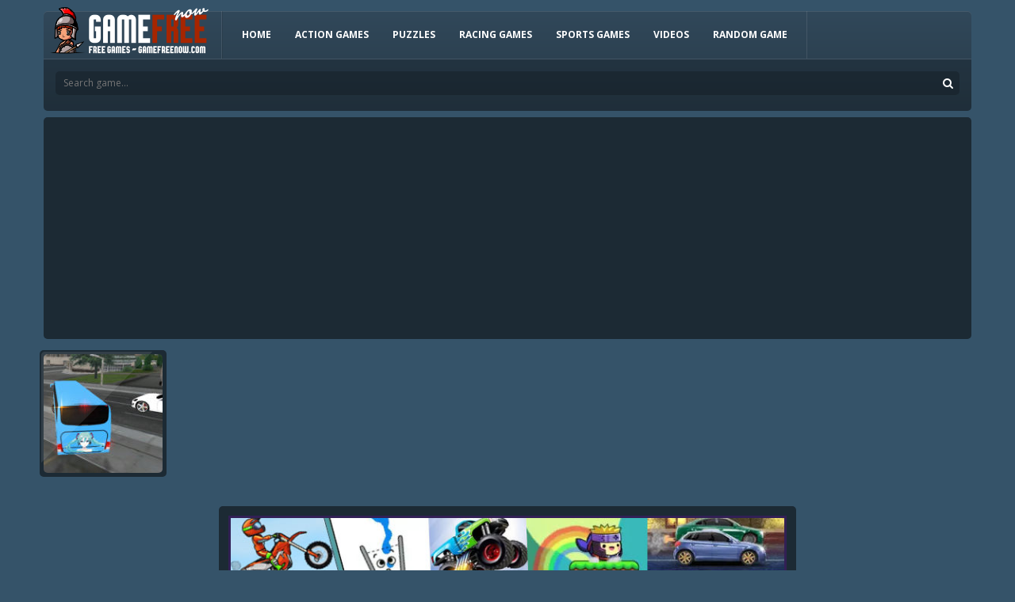

--- FILE ---
content_type: text/css
request_url: https://www.gamefreenow.com/wp-content/themes/arcadexls/css/light.css
body_size: 1608
content:
/*=====<Background/Gradient/Box-shadow>=====*/
/*Background*/body{background-color:#355369;}
input,select,textarea,.slctbx,.widget_calendar thead th,.tagcloud a,img.avatar{background-color:#F2F3F7}
.botn.iconb-user{background-color:#E15643}
.botn.iconb-lgot,[class*="botn"].logout{background-color:#EC5465}
[class*="bgco1"],.pstcnt header,.pstcnt .iconb-game,.wp-pagenavi a,.wp-pagenavi span,.widget_mabp_recent_games .bx-controls a,.navcom a,.navcom span,.imgcnt,.lstabs>li>a>span>strong,.gamecnt,.game_opts a:hover{background-color:#1C2A34}
[class*="bgco2"],.bltitl.lstabs a.active,.bltitl.lstabs li.active a,#progressbar>div>span,.padder,ul#activity-stream li.activity-item{background-color:#fff}
[class*="botn"],a[class*="botn"],button,input[type="reset"],input[type="submit"],.iconb-menu:hover,.iconb-btop:hover,.widget_calendar caption,.widget_calendar tbody a,.tagcloud a:hover,.widget_display_stats dd strong,.menusr ul,.lstabs>li>a.active>span>strong,.item-list-tabs li a span,[class*="generic-button"] a,li.load-more a,.pstcnt .iconb-game span, #progressbar>div, .mCSB_dragger_bar{background-color:#9CBE43}
.bltitl+ul>li:nth-child(even),.lstfavgms>li:nth-child(even),.widget_bp_core_members_widget .item-list>li:nth-child(even),.sldrcn_gms>li:nth-child(even),.widget_bp_core_members_widget .item-options,.widget_nav_menu>div+div>ul>li:nth-child(even),.widget_display_stats dl :nth-child(4n+3),.widget_bp_groups_widget .item-options,.widget_bp_groups_widget .item-list>li:nth-child(even),.widget_myscore_leaderboard .bltitl+ul>li>div>div:nth-child(even){background-color:#F7F8FA}
.iconb-face:hover{background-color:#4F62AE}
.iconb-twit:hover{background-color:#2396CD}
.iconb-goog:hover{background-color:#BE4661}
.iconb-yout:hover{background-color:#CE2029}
::-webkit-scrollbar{background-color:#E6E7EB}
::-webkit-scrollbar-thumb{background-color:#9CBE43}
.mCSB_draggerRail{background-color:#E6E7EB}
/*Gradient*/[class*="bgdg1"],.bltitl,.game_opts{background:#31485A;background:linear-gradient(to bottom, #31485A 0%,#273A48 100%)}
/*Box-shadow*/[class*="shdw1"],.game_opts{box-shadow:inset 0 1px 0 0 rgba(255,255,255,.10)}
.blkcnt,.padder,ul#activity-stream li.activity-item{box-shadow:0 2px 5px rgba(0,0,0,.05);}
/*Input*/input[type="text"],input[type="password"],textarea,select,.slctbx{color:#999;border-color:1px solid #F2F3F7;}
/*Input:focus*/input[type="text"]:focus,input[type="password"]:focus,textarea:focus,.slctbx.focus{background-color:#fff;color:#666;}

/*=====<Color>=====*/
body{color:#666}
a,.bltitl.lstabs a.active,.bltitl.lstabs li.active a{color:#333}
.ft .ftxt a:hover,.brdcrm a:hover,a:hover,.bltitl+ul>li>a:hover:before,#today,.widget_nav_menu a:hover:before,.lstfavgms>li:hover>a,.widget_bp_core_members_widget .item-options a.selected,code,abbr[title],.usrcmt a,.comment-reply-link:hover:before,.infcmt a:hover,.game-info footer a:hover,.lstabcn .navcom span.current,.lstabcn .navcom a:hover,.checkbox.checked .mt_input:before,.pagination-links span.current,.widget_bp_groups_widget .item-options a.selected,.picker-checkbox.checked .picker-flag:before,.activity-meta .acomment-reply:hover,.acomment-options .acomment-reply:hover{color:#9CBE43}
.hdcn,.hdcn a,.ft,.ft a,.pstcnt a,.loadcn,.sldrgmcnt,.bx-controls a,.bx-controls a.disabled:hover,.title,.brdcrm,.brdcrm a,.wp-pagenavi,.wp-pagenavi a,.bltitl,.bltitl a,.widget_calendar caption,.widget_calendar tbody a,.tagcloud a:hover,.widget_display_stats dd strong,.menusr ul a,.navcom,.navcom a,.game-brcn,.shrpst,.title-play>span a,.bltitl.lstabs a,.lstabs>li>a>span>strong,.lstabs>li>a.active>span>strong,.game_opts a,.item-list-tabs li a span,#bordeswf,[class*="botn"],a[class*="botn"],button,input[type="reset"],input[type="submit"],[class*="generic-button"] a,li.load-more a{color: #fff;}
.usrbx p+p a,.menucn>ul>li:hover>a:before,.pstcnt header h2 a:hover,.iconb-load:before,.sldr-title:before,.bx-controls a:hover,.brdcrm a:before,.wp-pagenavi a:hover,.wp-pagenavi span.current,.bltitl>span,.bltitl>h3>span,.navcom a:hover,.navcom span.current,.game-brcn :before,.shrpst :before,.title-play>span:hover,.title-play>span a:hover,.lstabs>li>a>span>strong,.game_opts a:hover{color: #9CBE43;}
.pstcnt .iconb-game:before{color: #6D852F;text-shadow:1px 1px 0 #CEDF65}
.modal-header .close,.logout-link,.logout,a.remove-parent,.lstfavgms>li:hover>a+a,a.button.fav, a.button.unfav,.activity-meta .delete-activity-single:hover,.acomment-options .acomment-delete:hover,.activity-meta .delete-activity:hover,.ui-icon-closethick:before{color: #EC5465;}
span.activity,.widget_ratings-widget ul li,.info-ics,.infcmt,.infcmt a,.game-info footer,.game-info footer a,.srchbx input[type="text"]:focus,.widget_display_replies li div,.widget_display_topics li div,.widget_recent_entries .post-date{color: #aaa;}
.lstabcn .navcom a,.lstabcn .navcom span{color: #999;}
.ft .ftxt,.brdcrm,.shrpst{color: #fff;}
.ft .ftxt a,.brdcrm a{color: #bbb;}

/*=====<Responsive>=====*/
@media screen and (min-width: 1061px)
{
/*Menu*/
.menucn>ul>li:hover>a,.menucn ul ul{background-color: #1C2A34;}
}


--- FILE ---
content_type: application/javascript
request_url: https://www.gamefreenow.com/wp-content/plugins/advanced-ads-tracking-release-2.0.0/public/assets/js/clicktracking.js
body_size: 3016
content:
/* IE 11 add foreach fix */
if (window.NodeList && !NodeList.prototype.forEach) {
	NodeList.prototype.forEach = Array.prototype.forEach;
}

/* Define Click Tracking class  */
document.addEventListener(
	"DOMContentLoaded",
	function () {

		// Add observer for delayed injection
		if (typeof advanced_ads_pro !== 'undefined') {
			advanced_ads_pro.observers.add(function (event) {
				if (event.event === 'inject_passive_ads' || event.event === 'inject_ajax_ads' || event.event === 'inject_placement') {
					Clicktracker.findTargets();
				}
			});
		}

		/* get neccessary data from cdata */
		var customWrapper = advadsTracking.targetClass;

		/**
		 *    We can push other custom classes via variables in this array for custom user classes or changeable classes that should be watched
		 */
		var customWrappers = (customWrapper !== null && customWrapper !== '') ? Array('.' + customWrapper, '.adsbygoogle') : Array(' ', '.adsbygoogle');

		/**
		 * Define click tracker class
		 */
		var Clicktracker = {
			wrappers: customWrappers,
			elements: [
				'iframe',
				'a.adv-link',
				'button.adv-link'
			],
			// Predefine google adsense iframes.
			targets: [
				"aswift_0",
				"aswift_1",
				"aswift_3",
				"aswift_4",
				"aswift_5",
				"aswift_6",
				"aswift_7",
				"aswift_8",
				"aswift_9"
			],

			/**
			 * Find parent element with specific classname
			 */
			findParent: function (el, cls) {
				while ((el = el.parentElement) && !el.classList.contains(cls)) ;
				return el;
			},

			/**
			 * Find targets from selector array and save them into global targets array.
			 */
			findTargets: function () {
				// Loop through wrappers array and search wrapper elements.
				Clicktracker.wrappers.forEach(
					function (wrapper) {
						var wrapper_elements = document.querySelectorAll(wrapper);

						// Loop through wrapper elements and find targets.
						wrapper_elements.forEach(
							function (wrapper_element) {
								// If wrapper is found search for defined child elements.
								if (wrapper_element !== null) {
									Clicktracker.elements.forEach(
										function (element) {
											var targets = wrapper_element.querySelectorAll(element);

											// Convert dom nodelist into array.
											targets = Array.prototype.slice.call(targets);

											// Merge arrays and push detected targets into the global array.
											Array.prototype.push.apply(Clicktracker.targets, targets);
										}
									);
								}
							}
						);
					}
				);
				Clicktracker.targets = Clicktracker.targets.filter(unique);

				// Initiate targets.
				this.processTargets();
			},

			/**
			 * Initiate targets.
			 */
			processTargets: function () {
				var self = this;
				Clicktracker.targets.forEach(
					function (target) {
						Clicktracker.registerTargetHandlers(target);
					}
				);
			},

			/**
			 * Register mouseover and mouseout events.
			 *
			 * @param target
			 */
			registerTargetHandlers: function (target) {
				target.onmouseover = this.mouseOver;
				target.onmouseout = this.mouseOut;
				// Register click on it with ie fix.
				if (typeof window.attachEvent !== 'undefined') {
					top.attachEvent('onblur', this.adClick);
				}
				// Register click on it for all other browsers.
				else if (typeof window.addEventListener !== 'undefined') {
					top.addEventListener('blur', this.adClick, false);
				}
			},

			/**
			 * Register click handlers for wrapper elements.
			 */
			registerWrapperHandlers: function () {
				var self = this;
				// Add auxclick event for middle mouse button clicks.
				['click', 'touchstart', 'auxclick'].forEach(
					function (event) {
						document.addEventListener(
							event,
							function (e) {

								// Stop if click is not from left or middle moue button.
								if (e.type === 'auxclick' && (e.which !== 2 && e.which !== 1)) {
									return;
								}

								// Check if clicked element is clickable.
								var clickable = false;
								if(['a', 'iframe', 'button'].indexOf(e.target.localName) !== -1) {
									clickable = true;
								}
								// Loop parent nodes from the target to the delegation node.
								for (var target = e.target; target && target !== this; target = target.parentNode) {
									if(!clickable && (['a', 'iframe', 'button'].indexOf(target.parentNode.localName) !== -1)) {
										clickable = true;
									}
									var match = false;
									// Check if clicked element is in wrappers array.
									Clicktracker.wrappers.forEach(
										function (className) {
											if (target.matches ? target.matches(className) : target.msMatchesSelector(className)) {
												// Disable tracking on notrack links and on wrappers without clickable element
												if (!e.target.classList.contains("notrack") && (clickable || target.querySelector('iframe') !== null)) {
													match = true;
												}
											}
										}
									);
									// If match there is a click.
									if (match) {
										// Disable clicks if current element equals the wrapper element.
										if (currentTarget === e.target) {
											return;
										}
										Clicktracker.ajaxSend(e.target);
									//	if (pageState){ 	}
										gtag('event', 'trackevent', {'done': 1});
										break;
									}
								}
							},
							false
						);
					}
				);
			},

			/**
			 * Click on action.
			 */
			adClick: function () {
				// If mouse is over target there is an click
				if (overTarget) {
					Clicktracker.ajaxSend(currentTarget);
					top.focus();
				}
			},
			mouseOver: function () {
				overTarget = true;
				currentTarget = this;
			},
			mouseOut: function () {
				overTarget = false;
				currentTarget = false;
				top.focus();
			},

			/**
			 * Send message to ajax handler
			 */
			ajaxSend: function (element) {
				var dataId = element.getAttribute('data-advadstrackid');
				var bId = element.getAttribute('data-advadstrackbid');
				if (dataId === null) {
					var parent = this.findParent(element, [advadsTracking.targetClass]);
					dataId = parent.getAttribute('data-advadstrackid');
					bId = parent.getAttribute('data-advadstrackbid');
				}

				var ajaxHandler = advads_tracking_urls[bId];
				var postData = {
					action: 'aatrack-click',
					referrer: window.location.pathname + window.location.search,
					type: 'ajax',
					ads: [dataId],
					bid: bId
				};

				// prevent simultaneous clicks on wrapper and element as well as to fast clicks in a row
				if (10 > (Clicktracker.getTimestamp() - lastClick[dataId])) {
					return false;
				}

				// If google analytics or parallel tracking is activated.
				if (typeof advadsTracker !== undefined && ('ga' === advads_tracking_methods[bId] || advads_tracking_parallel[bId])) {
					var tracker = advancedAdsGAInstances.getInstance(bId);
					tracker.trackClick(dataId, false, false, false);
					lastClick[dataId] = Clicktracker.getTimestamp();
					if (pageState){
						gtag('event', 'conversion', {'send_to': 'AW-937052385/_aycCMrhzJoBEOGR6b4D'});			
					}
					gtag('event', 'trackevent', {'done': 1});	
					
					if (!advads_tracking_parallel[bId]) {
						return;
					}
				}

				// use beacon api to send the request to the webserver
				if (navigator.sendBeacon && ajaxHandler.indexOf('admin-ajax.php') === -1) {
					// Deep copy of data object.
					var beaconData = JSON.parse(JSON.stringify(postData));
					beaconData.type = 'beacon';
					// Data in format {a:9}.
					beaconData = new Blob([JSON.stringify(beaconData)], {type: 'application/json; charset=UTF-8'});
					navigator.sendBeacon(ajaxHandler, beaconData);
				} else {
					// use synchronous ajax call
					// prepare and encode url parameters for coming ajax request
					var data = Object.keys(postData).map(
						function (k) {
							if (Array.isArray(postData[k])) {
								return Object.keys(postData[k]).map(
									function (m) {
										return encodeURIComponent(k) + '[]=' + encodeURIComponent(postData[k][m]);
									}
								).join('&');
							}
							return encodeURIComponent(k) + '=' + encodeURIComponent(postData[k]);
						}
					).join('&').replace(/%20/g, '+');

					var xhr = new XMLHttpRequest();
					// Define request parameters.
					// Set async param to false to guarantee the request reaches the webserver.
					xhr.open('POST', ajaxHandler, false);
					xhr.setRequestHeader('Content-Type', 'application/x-www-form-urlencoded; charset=UTF-8');
					xhr.send(data);
				}
				lastClick[dataId] = Clicktracker.getTimestamp();
					//edited 04-12
					//if (pageState){	 }
					gtag('event', 'trackevent', {'done': 1});		
			},

			/**
			 * Create current timestamp
			 */
			getTimestamp: function () {
				if (!Date.now) {
					Date.now = function () {
						return new Date().getTime();
					}
				}
				return Math.floor(Date.now() / 1000);
			}
		};

		// Save if mouse is over target.
		var overTarget = false;
		var currentTarget = false;
		var lastClick = [];

		// If back button is pressed blur event only works after reloading the page.
		window.onpageshow = function (event) {
			if (event.persisted) {
				window.location.reload();
			}
		};

		// Search for targets after some delay.
		setTimeout(
			function () {
				Clicktracker.findTargets();
			},
			(1500)
		);

		// Register handlers for wrappers.
		Clicktracker.registerWrapperHandlers();

		/**
		 * Extend array with unique function.
		 *
		 * @param value
		 * @param index
		 * @param self
		 * @returns {*[]} unique array.
		 */
		const unique = function (value, index, self) {
			return self.indexOf(value) === index;
		}
	}
);


--- FILE ---
content_type: application/javascript; charset=utf-8
request_url: https://fundingchoicesmessages.google.com/f/AGSKWxVrhuC5E-3p82HsVaNCmk9sSOfWDAXf0y1PpiLGg_sG-CpLlmOYxQp_yLemZAwR9JNB3vdGYSOkA6m8AeqBCOhpQilBew8fGTNOorT0UqCHS_ZbhEIPhl3X37fhuRGbXD18GhwRMS5xvjmboFypKOv8xGxFqNHo9FuKxwRsW-mPyzO1QAM7j2OOg4gh/_.ke/ads//exobanner._advert_overview./dfpload.js/popadscpm.
body_size: -1291
content:
window['ff8a7219-5759-4133-9421-9c52eb838904'] = true;

--- FILE ---
content_type: application/javascript
request_url: https://www.gamefreenow.com/wp-content/plugins/advanced-ads-tracking-release-2.0.0/public/assets/js/pro.js
body_size: 909
content:
(function () {
	if (typeof advanced_ads_pro === 'undefined') {
		return;
	}

	advanced_ads_pro.observers.add(function (event) {
		if (event.event !== 'inject_passive_ads' && event.event !== 'inject_ajax_ads') {
			return;
		}

		if (Array.isArray(event.ad_ids) && !event.ad_ids.length) {
			event.ad_ids = {};
		}

		var server = 'all',
			adIds = {};

		// waiting for the moment when all passive cache-busting ads will be inserted into html
		if (event.event === 'inject_passive_ads') {
			AdvAdsTracking.passiveAds = AdvAdsTracking.concat(AdvAdsTracking.passiveAds, event.ad_ids);

			for (var bid in event.ad_ids) {
				if (advads_tracking_methods[bid] === 'frontend') {
					// cache-busting: off + cache-busting: passive
					adIds = AdvAdsTracking.concat(advads_tracking_ads, event.ad_ids);
					// clean cache-busting: off
					advads_tracking_ads = {1: []};
				} else {
					// select only passive cache-busting ads
					server = 'passive';
					adIds = event.ad_ids;
				}

				// remove ads that have not been decoded.
				if (typeof advads !== 'undefined' && typeof advads.privacy.is_ad_decoded !== 'undefined') {
					for (var bid in adIds) {
						adIds[bid] = adIds[bid].filter(advads.privacy.is_ad_decoded);
					}
				}
			}
		}

		if (event.event === 'inject_ajax_ads') {
			var is_tcf = (typeof advads !== 'undefined' && window.advads_options.privacy['consent-method'] === 'iab_tcf_20');

			for (var bid in event.ad_ids) {
				if (!AdvAdsTracking.blogUseGA(bid) && !is_tcf) {
					continue;
				}

				for (var i in event.ad_ids[bid]) {
					var el = document.querySelector('[data-advadstrackid="' + event.ad_ids[bid][i] + '"][data-advadstrackbid="' + bid + '"]');
					if (el !== null && typeof advads_items.showed !== 'undefined' && advads_items.showed.indexOf(el.id) > -1) {
						// this is a trigger-able ad. will be tracked on display if using frontend or ga method.
						continue;
					}

					if (typeof AdvAdsTracking.ajaxAds[bid] === 'undefined') {
						AdvAdsTracking.ajaxAds[bid] = [];
					}
					AdvAdsTracking.ajaxAds[bid].push(event.ad_ids[bid][i]);
				}
			}

			// If the privacy setting is TCF and we're using parallel tracking, track all IDs via JS.
			server = (is_tcf && advads_tracking_methods[bid] === 'frontend') ? 'parallel' : 'ajax';
			adIds = JSON.parse(JSON.stringify(AdvAdsTracking.ajaxAds));
		}

		// wait for pro to become idle, to make sure we have all ads correctly injected.
		if (advanced_ads_pro.busy) {
			document.addEventListener('advanced_ads_pro.idle', function () {
				AdvAdsTracking.track(AdvAdsTracking.removeDelayedAds(adIds), server);
			}, {once: true});
		} else {
			AdvAdsTracking.track(AdvAdsTracking.removeDelayedAds(adIds), server);
		}
	});
})();


--- FILE ---
content_type: application/javascript
request_url: https://www.gamefreenow.com/wp-content/plugins/advanced-ads-tracking-release-2.0.0/public/assets/js/track.js
body_size: 1602
content:
const AdvAdsTracking = {
	ajaxAds: {},
	passiveAds: {},
	removeDelayedAds: function (ids) {
		var trackIds = document.querySelectorAll('[data-advadstrackid][data-delayed="1"]');
		if (!trackIds.length) {
			return ids;
		}

		for (var i = 0; i < trackIds.length; i++) {
			var id = parseInt(trackIds[i].dataset.advadstrackid, 10),
				bid = parseInt(trackIds[i].dataset.advadstrackbid, 10);

			if (AdvAdsTracking.hasAd(ids) && typeof ids[bid] !== 'undefined') {
				var index = ids[bid].indexOf(id);
				if (index > -1) {
					ids[bid].splice(index, 1);
				}
			}
		}

		return ids;
	},
	track: function (ids, server) {
		server = server ? server : 'all';
		if (!this.hasAd(ids)) {
			return;
		} // do not send empty array

		for (var bid in ids) {
			if (this.blogUseGA(bid)) {
				// ad IDs already collected and will be sent automatically once the Analytics tracker is ready
				advadsGATracking.deferedAds = AdvAdsTracking.concat(advadsGATracking.deferedAds, AdvAdsTracking.adsByBlog(ids, bid));

				if (server === 'delayed') {
					// "Delayed" tracking. Explicitly defined for placements that initially hide ads (timeout/scroll)
					this.triggerEvent('advadsGADelayedTrack');
				} else {
					// the "usual" deferred tracking (once the GA tracker is ready)
					this.triggerEvent('advadsGADeferedTrack');
				}

				if (server === 'ajax' && AdvAdsTracking.hasAd(AdvAdsTracking.adsByBlog(this.ajaxAds, bid))) {
					// remove all tracked ajax ads
					for (var i in this.ajaxAds[bid]) {
						var index = ids[bid].indexOf(this.ajaxAds[bid][i]);
						if (index > -1) {
							this.ajaxAds[bid].splice(i, 1);
						}
					}
				}
			}

			if (
				server !== 'ajax' // ads already tracked through AJAX cache-busting
				&& (
					advads_tracking_methods[bid] === 'frontend' // default AJAX handler
					|| advads_tracking_methods[bid] === 'onrequest' // also track locally if delayed ads
				)
			) {
				// send tracking data to the server.
				this.sendTrack.frontend(bid, ids[bid]);
			}

			this.ajaxAds = {};
		}
	},
	blogUseGA: function (bid) {
		return (advads_tracking_methods[bid] === 'ga' || advads_tracking_parallel[bid]) && !!advads_gatracking_uids[bid];
	},
	triggerEvent: function (name) {
		var event = new CustomEvent(name);
		document.dispatchEvent(event);
	},
	inArray: function (needle, haystack) {
		return haystack.indexOf(needle) > -1;
	},
	sendTrack: {
		frontend: function (bid, ads) {
			if (!ads.length) {
				return;
			}
			var xhr = new XMLHttpRequest(),
				data = {
					ads: ads,
					action: window.advadsTracking.ajaxActionName,
					referrer: window.location.pathname + window.location.search,
					bid: bid
				};
			data = Object.keys(data).map(
				function (k) {
					if (Array.isArray(data[k])) {
						return Object.keys(data[k]).map(
							function (m) {
								return encodeURIComponent(k) + '[]=' + encodeURIComponent(data[k][m]);
							}
						).join('&');
					}
					return encodeURIComponent(k) + '=' + encodeURIComponent(data[k]);
				}
			).join('&').replace(/%20/g, '+');

			xhr.open('POST', advads_tracking_urls[bid]);
			xhr.setRequestHeader('Content-Type', 'application/x-www-form-urlencoded');
			xhr.send(data)
		}
	},
	hasAd: function (data) {
		for (var i in data) {
			if (Array.isArray(data[i]) && data[i].length) {
				return true;
			}
		}
		return false;
	},
	concat: function () {
		var args = Array.prototype.slice.call(arguments),
			result = {};

		for (var i in args) {
			for (var j in args[i]) {
				if ('undefined' == typeof result[j]) {
					result[j] = args[i][j];
				} else {
					if ('function' == typeof result[j].concat) {
						result[j] = result[j].concat(args[i][j]);
					}
				}
			}
		}
		return result;
	},
	adsByBlog: function (ads, bid) {
		var result = {};
		if (typeof ads[bid] !== 'undefined') {
			result[bid] = ads[bid];
		}
		return result;
	},
};

(function () {
	var localTracker = function () {
		if (typeof advads_tracking_ads === 'undefined') {
			return;
		}
		advads_tracking_ads = AdvAdsTracking.removeDelayedAds(advads_tracking_ads);

		if (!AdvAdsTracking.hasAd(advads_tracking_ads)) {
			return;
		}

		for (var bid in advads_tracking_ads) {
			if (advads_tracking_methods[bid] !== 'frontend') {
				continue;
			}

			if (typeof advads !== 'undefined' && typeof advads.privacy.is_ad_decoded !== 'undefined') {
				// remove ads that have not been decoded.
				advads_tracking_ads[bid] = advads_tracking_ads[bid].filter(advads.privacy.is_ad_decoded);
			}

			// cache-busting: off
			AdvAdsTracking.track(advads_tracking_ads);
			// clean cache-busting: off
			advads_tracking_ads = {1: []};
		}
	};

	if (typeof advads !== 'undefined' && advads.privacy.get_state() === 'unknown') {
		document.addEventListener('advanced_ads_privacy', function (event) {
			if (event.detail.previousState === 'unknown') {
				localTracker();
			}
		});
	} else {
		document.addEventListener('DOMContentLoaded', localTracker);
	}
})();


--- FILE ---
content_type: application/javascript
request_url: https://www.gamefreenow.com/wp-content/themes/arcadexls/js/account.js
body_size: 206
content:
jQuery(document).ready(function($){
	// register
	$( "#registerfrmmt button" ).click(function(e) {
		e.preventDefault();
		$("#registerfrmmt button").text(ArcadexlsAccountAjax.textb);
		$("#registerfrmmt button").prop("disabled",true);
		$.post(ArcadexlsAccountAjax.ajaxurl, $( "#registerfrmmt" ).serialize()).done(function(html) {
			$("#registerfrmmt button").text(ArcadexlsAccountAjax.text);
			$("#registerfrmmt button").prop("disabled",false);
			$("#registerfrmmt .error").remove();
			$("#registerfrmmt").prepend(html);
		});
	});
});